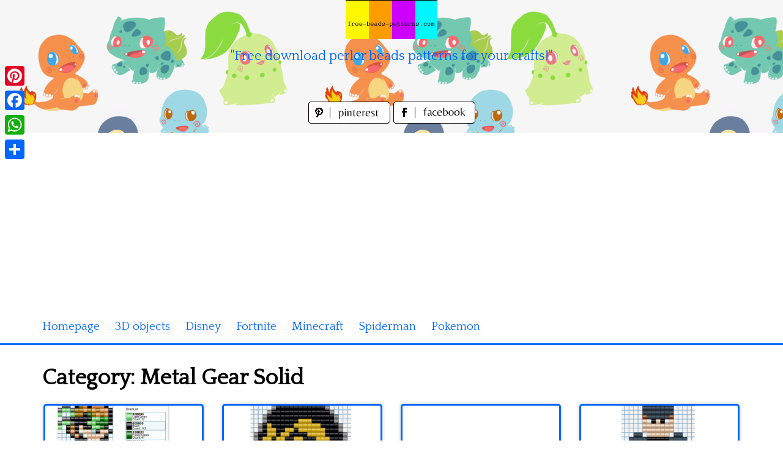

--- FILE ---
content_type: text/html; charset=UTF-8
request_url: https://www.free-beads-patterns.com/index.php/videogames/metal-gear-solid
body_size: 9342
content:
<!DOCTYPE html>
<html lang="en-US">
<head>
<meta charset="UTF-8">
<meta name="viewport" content="width=device-width, initial-scale=1">
<link rel="profile" href="https://gmpg.org/xfn/11">
<link rel="pingback" href="https://www.free-beads-patterns.com/xmlrpc.php">

<meta name='robots' content='index, follow, max-image-preview:large, max-snippet:-1, max-video-preview:-1' />

	<!-- This site is optimized with the Yoast SEO plugin v26.7 - https://yoast.com/wordpress/plugins/seo/ -->
	<title>Metal Gear Solid Archives - free perler beads patterns fuse beads Hama Beads</title>
	<link rel="canonical" href="https://www.free-beads-patterns.com/index.php/videogames/metal-gear-solid" />
	<meta property="og:locale" content="en_US" />
	<meta property="og:type" content="article" />
	<meta property="og:title" content="Metal Gear Solid Archives - free perler beads patterns fuse beads Hama Beads" />
	<meta property="og:url" content="https://www.free-beads-patterns.com/index.php/videogames/metal-gear-solid" />
	<meta property="og:site_name" content="free perler beads patterns fuse beads Hama Beads" />
	<meta name="twitter:card" content="summary_large_image" />
	<script type="application/ld+json" class="yoast-schema-graph">{"@context":"https://schema.org","@graph":[{"@type":"CollectionPage","@id":"https://www.free-beads-patterns.com/index.php/videogames/metal-gear-solid","url":"https://www.free-beads-patterns.com/index.php/videogames/metal-gear-solid","name":"Metal Gear Solid Archives - free perler beads patterns fuse beads Hama Beads","isPartOf":{"@id":"https://www.free-beads-patterns.com/#website"},"primaryImageOfPage":{"@id":"https://www.free-beads-patterns.com/index.php/videogames/metal-gear-solid#primaryimage"},"image":{"@id":"https://www.free-beads-patterns.com/index.php/videogames/metal-gear-solid#primaryimage"},"thumbnailUrl":"https://www.free-beads-patterns.com/wp-content/uploads/2022/03/Big-Boss-Naked-Snake-John-Metal-Gear-Solid-MGS-perler-beads-pattern-Hama-Beads-download.jpg","breadcrumb":{"@id":"https://www.free-beads-patterns.com/index.php/videogames/metal-gear-solid#breadcrumb"},"inLanguage":"en-US"},{"@type":"ImageObject","inLanguage":"en-US","@id":"https://www.free-beads-patterns.com/index.php/videogames/metal-gear-solid#primaryimage","url":"https://www.free-beads-patterns.com/wp-content/uploads/2022/03/Big-Boss-Naked-Snake-John-Metal-Gear-Solid-MGS-perler-beads-pattern-Hama-Beads-download.jpg","contentUrl":"https://www.free-beads-patterns.com/wp-content/uploads/2022/03/Big-Boss-Naked-Snake-John-Metal-Gear-Solid-MGS-perler-beads-pattern-Hama-Beads-download.jpg","width":600,"height":600,"caption":"Big Boss Naked Snake John Metal Gear Solid MGS perler beads pattern Hama Beads download"},{"@type":"BreadcrumbList","@id":"https://www.free-beads-patterns.com/index.php/videogames/metal-gear-solid#breadcrumb","itemListElement":[{"@type":"ListItem","position":1,"name":"Home","item":"https://www.free-beads-patterns.com/"},{"@type":"ListItem","position":2,"name":"Videogames","item":"https://www.free-beads-patterns.com/index.php/videogames"},{"@type":"ListItem","position":3,"name":"Metal Gear Solid"}]},{"@type":"WebSite","@id":"https://www.free-beads-patterns.com/#website","url":"https://www.free-beads-patterns.com/","name":"free perler beads patterns fuse beads Hama Beads","description":"&quot;Free download perler beads patterns for your crafts!&quot;","potentialAction":[{"@type":"SearchAction","target":{"@type":"EntryPoint","urlTemplate":"https://www.free-beads-patterns.com/?s={search_term_string}"},"query-input":{"@type":"PropertyValueSpecification","valueRequired":true,"valueName":"search_term_string"}}],"inLanguage":"en-US"}]}</script>
	<!-- / Yoast SEO plugin. -->


<link rel='dns-prefetch' href='//static.addtoany.com' />
<link rel='dns-prefetch' href='//fonts.googleapis.com' />
<link rel="alternate" type="application/rss+xml" title="free perler beads patterns fuse beads Hama Beads &raquo; Feed" href="https://www.free-beads-patterns.com/index.php/feed" />
<link rel="alternate" type="application/rss+xml" title="free perler beads patterns fuse beads Hama Beads &raquo; Comments Feed" href="https://www.free-beads-patterns.com/index.php/comments/feed" />
<link rel="alternate" type="application/rss+xml" title="free perler beads patterns fuse beads Hama Beads &raquo; Metal Gear Solid Category Feed" href="https://www.free-beads-patterns.com/index.php/videogames/metal-gear-solid/feed" />
<style id='wp-img-auto-sizes-contain-inline-css' type='text/css'>
img:is([sizes=auto i],[sizes^="auto," i]){contain-intrinsic-size:3000px 1500px}
/*# sourceURL=wp-img-auto-sizes-contain-inline-css */
</style>
<style id='wp-emoji-styles-inline-css' type='text/css'>

	img.wp-smiley, img.emoji {
		display: inline !important;
		border: none !important;
		box-shadow: none !important;
		height: 1em !important;
		width: 1em !important;
		margin: 0 0.07em !important;
		vertical-align: -0.1em !important;
		background: none !important;
		padding: 0 !important;
	}
/*# sourceURL=wp-emoji-styles-inline-css */
</style>
<style id='wp-block-library-inline-css' type='text/css'>
:root{--wp-block-synced-color:#7a00df;--wp-block-synced-color--rgb:122,0,223;--wp-bound-block-color:var(--wp-block-synced-color);--wp-editor-canvas-background:#ddd;--wp-admin-theme-color:#007cba;--wp-admin-theme-color--rgb:0,124,186;--wp-admin-theme-color-darker-10:#006ba1;--wp-admin-theme-color-darker-10--rgb:0,107,160.5;--wp-admin-theme-color-darker-20:#005a87;--wp-admin-theme-color-darker-20--rgb:0,90,135;--wp-admin-border-width-focus:2px}@media (min-resolution:192dpi){:root{--wp-admin-border-width-focus:1.5px}}.wp-element-button{cursor:pointer}:root .has-very-light-gray-background-color{background-color:#eee}:root .has-very-dark-gray-background-color{background-color:#313131}:root .has-very-light-gray-color{color:#eee}:root .has-very-dark-gray-color{color:#313131}:root .has-vivid-green-cyan-to-vivid-cyan-blue-gradient-background{background:linear-gradient(135deg,#00d084,#0693e3)}:root .has-purple-crush-gradient-background{background:linear-gradient(135deg,#34e2e4,#4721fb 50%,#ab1dfe)}:root .has-hazy-dawn-gradient-background{background:linear-gradient(135deg,#faaca8,#dad0ec)}:root .has-subdued-olive-gradient-background{background:linear-gradient(135deg,#fafae1,#67a671)}:root .has-atomic-cream-gradient-background{background:linear-gradient(135deg,#fdd79a,#004a59)}:root .has-nightshade-gradient-background{background:linear-gradient(135deg,#330968,#31cdcf)}:root .has-midnight-gradient-background{background:linear-gradient(135deg,#020381,#2874fc)}:root{--wp--preset--font-size--normal:16px;--wp--preset--font-size--huge:42px}.has-regular-font-size{font-size:1em}.has-larger-font-size{font-size:2.625em}.has-normal-font-size{font-size:var(--wp--preset--font-size--normal)}.has-huge-font-size{font-size:var(--wp--preset--font-size--huge)}.has-text-align-center{text-align:center}.has-text-align-left{text-align:left}.has-text-align-right{text-align:right}.has-fit-text{white-space:nowrap!important}#end-resizable-editor-section{display:none}.aligncenter{clear:both}.items-justified-left{justify-content:flex-start}.items-justified-center{justify-content:center}.items-justified-right{justify-content:flex-end}.items-justified-space-between{justify-content:space-between}.screen-reader-text{border:0;clip-path:inset(50%);height:1px;margin:-1px;overflow:hidden;padding:0;position:absolute;width:1px;word-wrap:normal!important}.screen-reader-text:focus{background-color:#ddd;clip-path:none;color:#444;display:block;font-size:1em;height:auto;left:5px;line-height:normal;padding:15px 23px 14px;text-decoration:none;top:5px;width:auto;z-index:100000}html :where(.has-border-color){border-style:solid}html :where([style*=border-top-color]){border-top-style:solid}html :where([style*=border-right-color]){border-right-style:solid}html :where([style*=border-bottom-color]){border-bottom-style:solid}html :where([style*=border-left-color]){border-left-style:solid}html :where([style*=border-width]){border-style:solid}html :where([style*=border-top-width]){border-top-style:solid}html :where([style*=border-right-width]){border-right-style:solid}html :where([style*=border-bottom-width]){border-bottom-style:solid}html :where([style*=border-left-width]){border-left-style:solid}html :where(img[class*=wp-image-]){height:auto;max-width:100%}:where(figure){margin:0 0 1em}html :where(.is-position-sticky){--wp-admin--admin-bar--position-offset:var(--wp-admin--admin-bar--height,0px)}@media screen and (max-width:600px){html :where(.is-position-sticky){--wp-admin--admin-bar--position-offset:0px}}

/*# sourceURL=wp-block-library-inline-css */
</style><style id='global-styles-inline-css' type='text/css'>
:root{--wp--preset--aspect-ratio--square: 1;--wp--preset--aspect-ratio--4-3: 4/3;--wp--preset--aspect-ratio--3-4: 3/4;--wp--preset--aspect-ratio--3-2: 3/2;--wp--preset--aspect-ratio--2-3: 2/3;--wp--preset--aspect-ratio--16-9: 16/9;--wp--preset--aspect-ratio--9-16: 9/16;--wp--preset--color--black: #000000;--wp--preset--color--cyan-bluish-gray: #abb8c3;--wp--preset--color--white: #ffffff;--wp--preset--color--pale-pink: #f78da7;--wp--preset--color--vivid-red: #cf2e2e;--wp--preset--color--luminous-vivid-orange: #ff6900;--wp--preset--color--luminous-vivid-amber: #fcb900;--wp--preset--color--light-green-cyan: #7bdcb5;--wp--preset--color--vivid-green-cyan: #00d084;--wp--preset--color--pale-cyan-blue: #8ed1fc;--wp--preset--color--vivid-cyan-blue: #0693e3;--wp--preset--color--vivid-purple: #9b51e0;--wp--preset--gradient--vivid-cyan-blue-to-vivid-purple: linear-gradient(135deg,rgb(6,147,227) 0%,rgb(155,81,224) 100%);--wp--preset--gradient--light-green-cyan-to-vivid-green-cyan: linear-gradient(135deg,rgb(122,220,180) 0%,rgb(0,208,130) 100%);--wp--preset--gradient--luminous-vivid-amber-to-luminous-vivid-orange: linear-gradient(135deg,rgb(252,185,0) 0%,rgb(255,105,0) 100%);--wp--preset--gradient--luminous-vivid-orange-to-vivid-red: linear-gradient(135deg,rgb(255,105,0) 0%,rgb(207,46,46) 100%);--wp--preset--gradient--very-light-gray-to-cyan-bluish-gray: linear-gradient(135deg,rgb(238,238,238) 0%,rgb(169,184,195) 100%);--wp--preset--gradient--cool-to-warm-spectrum: linear-gradient(135deg,rgb(74,234,220) 0%,rgb(151,120,209) 20%,rgb(207,42,186) 40%,rgb(238,44,130) 60%,rgb(251,105,98) 80%,rgb(254,248,76) 100%);--wp--preset--gradient--blush-light-purple: linear-gradient(135deg,rgb(255,206,236) 0%,rgb(152,150,240) 100%);--wp--preset--gradient--blush-bordeaux: linear-gradient(135deg,rgb(254,205,165) 0%,rgb(254,45,45) 50%,rgb(107,0,62) 100%);--wp--preset--gradient--luminous-dusk: linear-gradient(135deg,rgb(255,203,112) 0%,rgb(199,81,192) 50%,rgb(65,88,208) 100%);--wp--preset--gradient--pale-ocean: linear-gradient(135deg,rgb(255,245,203) 0%,rgb(182,227,212) 50%,rgb(51,167,181) 100%);--wp--preset--gradient--electric-grass: linear-gradient(135deg,rgb(202,248,128) 0%,rgb(113,206,126) 100%);--wp--preset--gradient--midnight: linear-gradient(135deg,rgb(2,3,129) 0%,rgb(40,116,252) 100%);--wp--preset--font-size--small: 13px;--wp--preset--font-size--medium: 20px;--wp--preset--font-size--large: 36px;--wp--preset--font-size--x-large: 42px;--wp--preset--spacing--20: 0.44rem;--wp--preset--spacing--30: 0.67rem;--wp--preset--spacing--40: 1rem;--wp--preset--spacing--50: 1.5rem;--wp--preset--spacing--60: 2.25rem;--wp--preset--spacing--70: 3.38rem;--wp--preset--spacing--80: 5.06rem;--wp--preset--shadow--natural: 6px 6px 9px rgba(0, 0, 0, 0.2);--wp--preset--shadow--deep: 12px 12px 50px rgba(0, 0, 0, 0.4);--wp--preset--shadow--sharp: 6px 6px 0px rgba(0, 0, 0, 0.2);--wp--preset--shadow--outlined: 6px 6px 0px -3px rgb(255, 255, 255), 6px 6px rgb(0, 0, 0);--wp--preset--shadow--crisp: 6px 6px 0px rgb(0, 0, 0);}:where(.is-layout-flex){gap: 0.5em;}:where(.is-layout-grid){gap: 0.5em;}body .is-layout-flex{display: flex;}.is-layout-flex{flex-wrap: wrap;align-items: center;}.is-layout-flex > :is(*, div){margin: 0;}body .is-layout-grid{display: grid;}.is-layout-grid > :is(*, div){margin: 0;}:where(.wp-block-columns.is-layout-flex){gap: 2em;}:where(.wp-block-columns.is-layout-grid){gap: 2em;}:where(.wp-block-post-template.is-layout-flex){gap: 1.25em;}:where(.wp-block-post-template.is-layout-grid){gap: 1.25em;}.has-black-color{color: var(--wp--preset--color--black) !important;}.has-cyan-bluish-gray-color{color: var(--wp--preset--color--cyan-bluish-gray) !important;}.has-white-color{color: var(--wp--preset--color--white) !important;}.has-pale-pink-color{color: var(--wp--preset--color--pale-pink) !important;}.has-vivid-red-color{color: var(--wp--preset--color--vivid-red) !important;}.has-luminous-vivid-orange-color{color: var(--wp--preset--color--luminous-vivid-orange) !important;}.has-luminous-vivid-amber-color{color: var(--wp--preset--color--luminous-vivid-amber) !important;}.has-light-green-cyan-color{color: var(--wp--preset--color--light-green-cyan) !important;}.has-vivid-green-cyan-color{color: var(--wp--preset--color--vivid-green-cyan) !important;}.has-pale-cyan-blue-color{color: var(--wp--preset--color--pale-cyan-blue) !important;}.has-vivid-cyan-blue-color{color: var(--wp--preset--color--vivid-cyan-blue) !important;}.has-vivid-purple-color{color: var(--wp--preset--color--vivid-purple) !important;}.has-black-background-color{background-color: var(--wp--preset--color--black) !important;}.has-cyan-bluish-gray-background-color{background-color: var(--wp--preset--color--cyan-bluish-gray) !important;}.has-white-background-color{background-color: var(--wp--preset--color--white) !important;}.has-pale-pink-background-color{background-color: var(--wp--preset--color--pale-pink) !important;}.has-vivid-red-background-color{background-color: var(--wp--preset--color--vivid-red) !important;}.has-luminous-vivid-orange-background-color{background-color: var(--wp--preset--color--luminous-vivid-orange) !important;}.has-luminous-vivid-amber-background-color{background-color: var(--wp--preset--color--luminous-vivid-amber) !important;}.has-light-green-cyan-background-color{background-color: var(--wp--preset--color--light-green-cyan) !important;}.has-vivid-green-cyan-background-color{background-color: var(--wp--preset--color--vivid-green-cyan) !important;}.has-pale-cyan-blue-background-color{background-color: var(--wp--preset--color--pale-cyan-blue) !important;}.has-vivid-cyan-blue-background-color{background-color: var(--wp--preset--color--vivid-cyan-blue) !important;}.has-vivid-purple-background-color{background-color: var(--wp--preset--color--vivid-purple) !important;}.has-black-border-color{border-color: var(--wp--preset--color--black) !important;}.has-cyan-bluish-gray-border-color{border-color: var(--wp--preset--color--cyan-bluish-gray) !important;}.has-white-border-color{border-color: var(--wp--preset--color--white) !important;}.has-pale-pink-border-color{border-color: var(--wp--preset--color--pale-pink) !important;}.has-vivid-red-border-color{border-color: var(--wp--preset--color--vivid-red) !important;}.has-luminous-vivid-orange-border-color{border-color: var(--wp--preset--color--luminous-vivid-orange) !important;}.has-luminous-vivid-amber-border-color{border-color: var(--wp--preset--color--luminous-vivid-amber) !important;}.has-light-green-cyan-border-color{border-color: var(--wp--preset--color--light-green-cyan) !important;}.has-vivid-green-cyan-border-color{border-color: var(--wp--preset--color--vivid-green-cyan) !important;}.has-pale-cyan-blue-border-color{border-color: var(--wp--preset--color--pale-cyan-blue) !important;}.has-vivid-cyan-blue-border-color{border-color: var(--wp--preset--color--vivid-cyan-blue) !important;}.has-vivid-purple-border-color{border-color: var(--wp--preset--color--vivid-purple) !important;}.has-vivid-cyan-blue-to-vivid-purple-gradient-background{background: var(--wp--preset--gradient--vivid-cyan-blue-to-vivid-purple) !important;}.has-light-green-cyan-to-vivid-green-cyan-gradient-background{background: var(--wp--preset--gradient--light-green-cyan-to-vivid-green-cyan) !important;}.has-luminous-vivid-amber-to-luminous-vivid-orange-gradient-background{background: var(--wp--preset--gradient--luminous-vivid-amber-to-luminous-vivid-orange) !important;}.has-luminous-vivid-orange-to-vivid-red-gradient-background{background: var(--wp--preset--gradient--luminous-vivid-orange-to-vivid-red) !important;}.has-very-light-gray-to-cyan-bluish-gray-gradient-background{background: var(--wp--preset--gradient--very-light-gray-to-cyan-bluish-gray) !important;}.has-cool-to-warm-spectrum-gradient-background{background: var(--wp--preset--gradient--cool-to-warm-spectrum) !important;}.has-blush-light-purple-gradient-background{background: var(--wp--preset--gradient--blush-light-purple) !important;}.has-blush-bordeaux-gradient-background{background: var(--wp--preset--gradient--blush-bordeaux) !important;}.has-luminous-dusk-gradient-background{background: var(--wp--preset--gradient--luminous-dusk) !important;}.has-pale-ocean-gradient-background{background: var(--wp--preset--gradient--pale-ocean) !important;}.has-electric-grass-gradient-background{background: var(--wp--preset--gradient--electric-grass) !important;}.has-midnight-gradient-background{background: var(--wp--preset--gradient--midnight) !important;}.has-small-font-size{font-size: var(--wp--preset--font-size--small) !important;}.has-medium-font-size{font-size: var(--wp--preset--font-size--medium) !important;}.has-large-font-size{font-size: var(--wp--preset--font-size--large) !important;}.has-x-large-font-size{font-size: var(--wp--preset--font-size--x-large) !important;}
/*# sourceURL=global-styles-inline-css */
</style>

<style id='classic-theme-styles-inline-css' type='text/css'>
/*! This file is auto-generated */
.wp-block-button__link{color:#fff;background-color:#32373c;border-radius:9999px;box-shadow:none;text-decoration:none;padding:calc(.667em + 2px) calc(1.333em + 2px);font-size:1.125em}.wp-block-file__button{background:#32373c;color:#fff;text-decoration:none}
/*# sourceURL=/wp-includes/css/classic-themes.min.css */
</style>
<link rel='stylesheet' id='pingraphy-google-font-style-css' href='//fonts.googleapis.com/css?family=Fira+Sans%3A700%2C400%7CRoboto%3A700%2C400&#038;ver=6.9' type='text/css' media='all' />
<link rel='stylesheet' id='font-awesome-css' href='https://www.free-beads-patterns.com/wp-content/themes/pingraphy/css/font-awesome.min.css?ver=6.9' type='text/css' media='all' />
<link rel='stylesheet' id='pingraphy-style-css' href='https://www.free-beads-patterns.com/wp-content/themes/pingraphy/style.css?ver=6.9' type='text/css' media='all' />
<link rel='stylesheet' id='pingraphy-responsive-style-css' href='https://www.free-beads-patterns.com/wp-content/themes/pingraphy/css/responsive.css?ver=6.9' type='text/css' media='all' />
<link rel='stylesheet' id='addtoany-css' href='https://www.free-beads-patterns.com/wp-content/plugins/add-to-any/addtoany.min.css?ver=1.16' type='text/css' media='all' />
<script type="text/javascript" id="addtoany-core-js-before">
/* <![CDATA[ */
window.a2a_config=window.a2a_config||{};a2a_config.callbacks=[];a2a_config.overlays=[];a2a_config.templates={};

//# sourceURL=addtoany-core-js-before
/* ]]> */
</script>
<script type="text/javascript" defer src="https://static.addtoany.com/menu/page.js" id="addtoany-core-js"></script>
<script type="text/javascript" src="https://www.free-beads-patterns.com/wp-includes/js/jquery/jquery.min.js?ver=3.7.1" id="jquery-core-js"></script>
<script type="text/javascript" src="https://www.free-beads-patterns.com/wp-includes/js/jquery/jquery-migrate.min.js?ver=3.4.1" id="jquery-migrate-js"></script>
<script type="text/javascript" defer src="https://www.free-beads-patterns.com/wp-content/plugins/add-to-any/addtoany.min.js?ver=1.1" id="addtoany-jquery-js"></script>
<link rel="https://api.w.org/" href="https://www.free-beads-patterns.com/index.php/wp-json/" /><link rel="alternate" title="JSON" type="application/json" href="https://www.free-beads-patterns.com/index.php/wp-json/wp/v2/categories/937" /><link rel="EditURI" type="application/rsd+xml" title="RSD" href="https://www.free-beads-patterns.com/xmlrpc.php?rsd" />
<meta name="generator" content="WordPress 6.9" />
	<style type="text/css">
		a,
		.widget ul li a {
			color: ;
		}
		a:hover,
		#breadcrumb a:hover,
		.widget ul li a:hover,
		.widget_calendar #calendar_wrap caption {
			color: ;
		}
		.widget_calendar #calendar_wrap table td a {
			background: ;
		}

		/* Header Color  */
		.sticky-nav,
		.site-header {
			background: ;
		}
		.site-header .section-one .toggle-mobile-menu,
		.search-style-one a i {
			color: ;
		}
		.site-header .site-title a,
		.site-header .site-description {
			color: ;
		}

	</style>
	<!-- PERSONAL-->
<link href='https://fonts.googleapis.com/css?family=Quattrocento' rel='stylesheet' type='text/css'>
<link rel="icon" href="/wp-content/themes/pingraphy/images/favicon.ico" />

<!-- Global site tag (gtag.js) - Google Analytics -->
<script async src="https://www.googletagmanager.com/gtag/js?id=UA-58941547-1"></script>
<script>
  window.dataLayer = window.dataLayer || [];
  function gtag(){dataLayer.push(arguments);}
  gtag('js', new Date());

  gtag('config', 'UA-58941547-1');
</script>

<script async src="https://pagead2.googlesyndication.com/pagead/js/adsbygoogle.js?client=ca-pub-1674452599271042"
     crossorigin="anonymous"></script>

</head>

<body data-rsssl=1 class="archive category category-metal-gear-solid category-937 wp-theme-pingraphy">


<div id="page" class="hfeed site">
	<a class="skip-link screen-reader-text" href="#content">Skip to content</a>

	<header id="masthead" class="site-header" role="banner">
		<div class="clearfix">
			<div class="section-one">
				<div class="inner">
										<div class="site-branding">
													<meta itemprop="logo" content="https://www.free-beads-patterns.com/wp-content/uploads/2022/03/header_image.jpg">
									<h2 class="site-title logo" itemprop="headline">
						<a itemprop="url" href="https://www.free-beads-patterns.com/" rel="home" title="&quot;Free download perler beads patterns for your crafts!&quot;">
							<img src="https://www.free-beads-patterns.com/wp-content/uploads/2022/03/header_image.jpg" alt="&quot;Free download perler beads patterns for your crafts!&quot;" />
						</a>
					</h2>
									                    <div class="motto">
                    "Free download perler beads patterns for your crafts!"
                    </div>
					
                    <!-- SOCIAL NETWORK PAGES -->
                    <div style="width:320px;height:36px;text-align:center;margin:0 auto;margin-top:15px;margin-bottom:15px">
					<a href="https://www.pinterest.it/freebeadspatter/" target="_blank" title="Follow us on Pinterest!">
					<img src="/wp-content/themes/pingraphy/images/pinterest_page_button.png" alt="pinterest_page_button.png">
					</a>
					<a href="https://www.facebook.com/Free-beads-patterns-1528211664111708/" target="_blank" title="Like us on Facebook!">
					<img src="/wp-content/themes/pingraphy/images/facebook_page_button.png" alt="facebook_page_button.png">
					</a>                    
                    </div>
					</div><!-- .site-branding -->

				<!--	<div class="search-style-one">
						<a id="trigger-overlay">
							<i class="fa fa-search"></i>
						</a>
						<div class="overlay overlay-slideleft">
							<div class="search-row">
								<form method="get" id="searchform" class="search-form" action="https://www.free-beads-patterns.com/" _lpchecked="1">
									<a ahref="#" class="overlay-close"><i class="fa fa-times"></i></a>
									<input type="text" name="s" id="s" value="" placeholder="Search Keyword ..." />
								</form>
							</div>
						</div>
					</div> -->
					
				</div>
			</div>
			<div class="section-two">
								<div class="inner clearfix">
					
					<a class="mobile-only toggle-mobile-menu" href="#" title="Menu">Menu <i class="fa fa-angle-down"></i></a>
					<nav id="secondary-navigation" class="second-navigation" role="navigation">
						<div class="menu-menu-container"><ul id="secondary-menu" class="menu clearfix"><li id="menu-item-25" class="menu-item menu-item-type-custom menu-item-object-custom menu-item-home menu-item-25"><a href="https://www.free-beads-patterns.com/">Homepage</a></li>
<li id="menu-item-26" class="menu-item menu-item-type-taxonomy menu-item-object-category menu-item-26"><a href="https://www.free-beads-patterns.com/index.php/3d-objects">3D objects</a></li>
<li id="menu-item-1150" class="menu-item menu-item-type-taxonomy menu-item-object-category menu-item-1150"><a href="https://www.free-beads-patterns.com/index.php/disney">Disney</a></li>
<li id="menu-item-2881" class="menu-item menu-item-type-taxonomy menu-item-object-category menu-item-2881"><a href="https://www.free-beads-patterns.com/index.php/videogames/fortnite">Fortnite</a></li>
<li id="menu-item-2882" class="menu-item menu-item-type-taxonomy menu-item-object-category menu-item-2882"><a href="https://www.free-beads-patterns.com/index.php/videogames/minecraft">Minecraft</a></li>
<li id="menu-item-2883" class="menu-item menu-item-type-taxonomy menu-item-object-category menu-item-2883"><a href="https://www.free-beads-patterns.com/index.php/superheroes/spiderman">Spiderman</a></li>
<li id="menu-item-3142" class="menu-item menu-item-type-taxonomy menu-item-object-category menu-item-3142"><a href="https://www.free-beads-patterns.com/index.php/videogames/pokemon">Pokemon</a></li>
</ul></div>					</nav><!-- #site-navigation -->
                	
				</div>
							</div>
		</div>
		<div id="catcher"></div>
	</header><!-- #masthead -->
	
	<div id="content" class="site-content sidebar-right">
		<div class="inner clearfix">

	<div id="primary" class="content-area content-masonry">
		<main id="main" class="site-main" role="main">

					<header class="page-header archive-header">
				<h1 class="page-title">Category: <span>Metal Gear Solid</span></h1>			</header><!-- .page-header -->
			
			<div class="masonry" class="clearfix">
						
				<article id="post-2662" class="item has-post-thumbnail post-2662 post type-post status-publish format-image hentry category-metal-gear-solid tag-big-boss-naked-snake-john-metal-gear-solid-mgs-perler-beads-pattern-hama-beads-download post_format-post-format-image" style="height:650px">
			<div class="thumbnail">
			<a href="https://www.free-beads-patterns.com/index.php/videogames/metal-gear-solid/big-boss-naked-snake-john-metal-gear-solid-mgs-perler-beads-pattern-hama-beads-download" rel="bookmark"><img width="600" height="440" src="https://www.free-beads-patterns.com/wp-content/uploads/2022/03/Big-Boss-Naked-Snake-John-Metal-Gear-Solid-MGS-perler-beads-pattern-Hama-Beads-download-600x440.jpg" class="attachment-pingraphy-home-thumbnail size-pingraphy-home-thumbnail wp-post-image" alt="Big Boss Naked Snake John Metal Gear Solid MGS perler beads pattern Hama Beads download" decoding="async" fetchpriority="high" /></a>
		</div>
		<div class="item-text">
		<header class="entry-header">
			<h2 class="entry-title"><a href="https://www.free-beads-patterns.com/index.php/videogames/metal-gear-solid/big-boss-naked-snake-john-metal-gear-solid-mgs-perler-beads-pattern-hama-beads-download" rel="bookmark">Big Boss Naked Snake John Metal Gear Solid MGS perler beads pattern Hama Beads download</a></h2>						<div class="entry-meta">
				<span class="posted-on"> Pattern added on <a href="https://www.free-beads-patterns.com/index.php/videogames/metal-gear-solid/big-boss-naked-snake-john-metal-gear-solid-mgs-perler-beads-pattern-hama-beads-download" rel="bookmark"><time class="entry-date published updated" datetime="2022-03-06T15:47:36+00:00">March 6, 2022</time></a> </span><span class="byline">by <span class="author vcard"><a class="url fn n" href="https://www.free-beads-patterns.com/index.php/author/bill">Bill</a></span></span>			</div><!-- .entry-meta -->
					</header><!-- .entry-header -->
		<div class="item-description">
			<div class="entry-content">
											</div><!-- .entry-content -->
		</div>
	</div>
	<footer class="entry-footer clearfix">

		
	<div class="entry-meta">
		<div class="entry-footer-right">
			
						
		</div>
	</div>
				</footer><!-- .entry-footer -->
</article><!-- #post-## -->

			
				<article id="post-2663" class="item has-post-thumbnail post-2663 post type-post status-publish format-image hentry category-metal-gear-solid tag-foxhound-logo-pyssla-iron-beads-perler-beads-pattern-from-metal-gear-solid post_format-post-format-image" style="height:650px">
			<div class="thumbnail">
			<a href="https://www.free-beads-patterns.com/index.php/videogames/metal-gear-solid/foxhound-logo-pyssla-iron-beads-perler-beads-pattern-from-metal-gear-solid" rel="bookmark"><img width="640" height="440" src="https://www.free-beads-patterns.com/wp-content/uploads/2022/03/Foxhound-Logo-Pyssla-iron-beads-perler-beads-pattern-from-Metal-Gear-Solid-640x440.jpg" class="attachment-pingraphy-home-thumbnail size-pingraphy-home-thumbnail wp-post-image" alt="Foxhound Logo Pyssla iron beads perler beads pattern from Metal Gear Solid" decoding="async" /></a>
		</div>
		<div class="item-text">
		<header class="entry-header">
			<h2 class="entry-title"><a href="https://www.free-beads-patterns.com/index.php/videogames/metal-gear-solid/foxhound-logo-pyssla-iron-beads-perler-beads-pattern-from-metal-gear-solid" rel="bookmark">Foxhound Logo Pyssla iron beads perler beads pattern from Metal Gear Solid</a></h2>						<div class="entry-meta">
				<span class="posted-on"> Pattern added on <a href="https://www.free-beads-patterns.com/index.php/videogames/metal-gear-solid/foxhound-logo-pyssla-iron-beads-perler-beads-pattern-from-metal-gear-solid" rel="bookmark"><time class="entry-date published updated" datetime="2022-03-06T15:47:37+00:00">March 6, 2022</time></a> </span><span class="byline">by <span class="author vcard"><a class="url fn n" href="https://www.free-beads-patterns.com/index.php/author/bill">Bill</a></span></span>			</div><!-- .entry-meta -->
					</header><!-- .entry-header -->
		<div class="item-description">
			<div class="entry-content">
											</div><!-- .entry-content -->
		</div>
	</div>
	<footer class="entry-footer clearfix">

		
	<div class="entry-meta">
		<div class="entry-footer-right">
			
						
		</div>
	</div>
				</footer><!-- .entry-footer -->
</article><!-- #post-## -->

			
				<article id="post-2664" class="item has-post-thumbnail post-2664 post type-post status-publish format-image hentry category-metal-gear-solid tag-metal-gear-solid-1-perler-beads-characters-as-few-pixels-as-possible post_format-post-format-image" style="height:650px">
			<div class="thumbnail">
			<a href="https://www.free-beads-patterns.com/index.php/videogames/metal-gear-solid/metal-gear-solid-1-perler-beads-characters-as-few-pixels-as-possible" rel="bookmark"><img width="640" height="440" src="https://www.free-beads-patterns.com/wp-content/uploads/2022/03/Metal-gear-Solid-1-perler-beads-characters-as-few-pixels-as-possible-640x440.jpg" class="attachment-pingraphy-home-thumbnail size-pingraphy-home-thumbnail wp-post-image" alt="Metal gear Solid 1 perler beads characters as few pixels as possible" decoding="async" /></a>
		</div>
		<div class="item-text">
		<header class="entry-header">
			<h2 class="entry-title"><a href="https://www.free-beads-patterns.com/index.php/videogames/metal-gear-solid/metal-gear-solid-1-perler-beads-characters-as-few-pixels-as-possible" rel="bookmark">Metal gear Solid 1 perler beads characters as few pixels as possible</a></h2>						<div class="entry-meta">
				<span class="posted-on"> Pattern added on <a href="https://www.free-beads-patterns.com/index.php/videogames/metal-gear-solid/metal-gear-solid-1-perler-beads-characters-as-few-pixels-as-possible" rel="bookmark"><time class="entry-date published updated" datetime="2022-03-06T15:47:36+00:00">March 6, 2022</time></a> </span><span class="byline">by <span class="author vcard"><a class="url fn n" href="https://www.free-beads-patterns.com/index.php/author/bill">Bill</a></span></span>			</div><!-- .entry-meta -->
					</header><!-- .entry-header -->
		<div class="item-description">
			<div class="entry-content">
											</div><!-- .entry-content -->
		</div>
	</div>
	<footer class="entry-footer clearfix">

		
	<div class="entry-meta">
		<div class="entry-footer-right">
			
						
		</div>
	</div>
				</footer><!-- .entry-footer -->
</article><!-- #post-## -->

			
				<article id="post-2665" class="item has-post-thumbnail post-2665 post type-post status-publish format-image hentry category-metal-gear-solid tag-naked-snake-free-perler-beads-hama-beads-playbox-design-from-metal-gear-solid post_format-post-format-image" style="height:650px">
			<div class="thumbnail">
			<a href="https://www.free-beads-patterns.com/index.php/videogames/metal-gear-solid/naked-snake-free-perler-beads-hama-beads-playbox-design-from-metal-gear-solid" rel="bookmark"><img width="640" height="440" src="https://www.free-beads-patterns.com/wp-content/uploads/2022/03/Naked-Snake-free-perler-beads-Hama-Beads-Playbox-design-from-Metal-Gear-Solid-640x440.jpg" class="attachment-pingraphy-home-thumbnail size-pingraphy-home-thumbnail wp-post-image" alt="Naked Snake free perler beads Hama Beads Playbox design from Metal Gear Solid" decoding="async" loading="lazy" /></a>
		</div>
		<div class="item-text">
		<header class="entry-header">
			<h2 class="entry-title"><a href="https://www.free-beads-patterns.com/index.php/videogames/metal-gear-solid/naked-snake-free-perler-beads-hama-beads-playbox-design-from-metal-gear-solid" rel="bookmark">Naked Snake free perler beads Hama Beads Playbox design from Metal Gear Solid</a></h2>						<div class="entry-meta">
				<span class="posted-on"> Pattern added on <a href="https://www.free-beads-patterns.com/index.php/videogames/metal-gear-solid/naked-snake-free-perler-beads-hama-beads-playbox-design-from-metal-gear-solid" rel="bookmark"><time class="entry-date published updated" datetime="2022-03-06T15:47:36+00:00">March 6, 2022</time></a> </span><span class="byline">by <span class="author vcard"><a class="url fn n" href="https://www.free-beads-patterns.com/index.php/author/bill">Bill</a></span></span>			</div><!-- .entry-meta -->
					</header><!-- .entry-header -->
		<div class="item-description">
			<div class="entry-content">
											</div><!-- .entry-content -->
		</div>
	</div>
	<footer class="entry-footer clearfix">

		
	<div class="entry-meta">
		<div class="entry-footer-right">
			
						
		</div>
	</div>
				</footer><!-- .entry-footer -->
</article><!-- #post-## -->

			
				<article id="post-2666" class="item has-post-thumbnail post-2666 post type-post status-publish format-image hentry category-metal-gear-solid tag-ninja-free-perler-beads-hama-beads-nabbi-beads-pattern-from-metal-gear-solid post_format-post-format-image" style="height:650px">
			<div class="thumbnail">
			<a href="https://www.free-beads-patterns.com/index.php/videogames/metal-gear-solid/ninja-free-perler-beads-hama-beads-nabbi-beads-pattern-from-metal-gear-solid" rel="bookmark"><img width="640" height="440" src="https://www.free-beads-patterns.com/wp-content/uploads/2022/03/Ninja-free-perler-beads-Hama-Beads-Nabbi-Beads-pattern-from-Metal-Gear-Solid-640x440.jpg" class="attachment-pingraphy-home-thumbnail size-pingraphy-home-thumbnail wp-post-image" alt="Ninja free perler beads Hama Beads Nabbi Beads pattern from Metal Gear Solid" decoding="async" loading="lazy" /></a>
		</div>
		<div class="item-text">
		<header class="entry-header">
			<h2 class="entry-title"><a href="https://www.free-beads-patterns.com/index.php/videogames/metal-gear-solid/ninja-free-perler-beads-hama-beads-nabbi-beads-pattern-from-metal-gear-solid" rel="bookmark">Ninja free perler beads Hama Beads Nabbi Beads pattern from Metal Gear Solid</a></h2>						<div class="entry-meta">
				<span class="posted-on"> Pattern added on <a href="https://www.free-beads-patterns.com/index.php/videogames/metal-gear-solid/ninja-free-perler-beads-hama-beads-nabbi-beads-pattern-from-metal-gear-solid" rel="bookmark"><time class="entry-date published updated" datetime="2022-03-06T15:47:36+00:00">March 6, 2022</time></a> </span><span class="byline">by <span class="author vcard"><a class="url fn n" href="https://www.free-beads-patterns.com/index.php/author/bill">Bill</a></span></span>			</div><!-- .entry-meta -->
					</header><!-- .entry-header -->
		<div class="item-description">
			<div class="entry-content">
											</div><!-- .entry-content -->
		</div>
	</div>
	<footer class="entry-footer clearfix">

		
	<div class="entry-meta">
		<div class="entry-footer-right">
			
						
		</div>
	</div>
				</footer><!-- .entry-footer -->
</article><!-- #post-## -->

			
				<article id="post-2667" class="item has-post-thumbnail post-2667 post type-post status-publish format-image hentry category-metal-gear-solid tag-old-snake-free-iron-beads-hama-beads-playbox-pattern-from-mgs-videogame post_format-post-format-image" style="height:650px">
			<div class="thumbnail">
			<a href="https://www.free-beads-patterns.com/index.php/videogames/metal-gear-solid/old-snake-free-iron-beads-hama-beads-playbox-pattern-from-mgs-videogame" rel="bookmark"><img width="640" height="440" src="https://www.free-beads-patterns.com/wp-content/uploads/2022/03/Old-Snake-free-iron-beads-Hama-Beads-Playbox-pattern-from-MGS-videogame-640x440.jpg" class="attachment-pingraphy-home-thumbnail size-pingraphy-home-thumbnail wp-post-image" alt="Old Snake free iron beads Hama Beads Playbox pattern from MGS videogame" decoding="async" loading="lazy" /></a>
		</div>
		<div class="item-text">
		<header class="entry-header">
			<h2 class="entry-title"><a href="https://www.free-beads-patterns.com/index.php/videogames/metal-gear-solid/old-snake-free-iron-beads-hama-beads-playbox-pattern-from-mgs-videogame" rel="bookmark">Old Snake free iron beads Hama Beads Playbox pattern from MGS videogame</a></h2>						<div class="entry-meta">
				<span class="posted-on"> Pattern added on <a href="https://www.free-beads-patterns.com/index.php/videogames/metal-gear-solid/old-snake-free-iron-beads-hama-beads-playbox-pattern-from-mgs-videogame" rel="bookmark"><time class="entry-date published updated" datetime="2022-03-06T15:47:36+00:00">March 6, 2022</time></a> </span><span class="byline">by <span class="author vcard"><a class="url fn n" href="https://www.free-beads-patterns.com/index.php/author/bill">Bill</a></span></span>			</div><!-- .entry-meta -->
					</header><!-- .entry-header -->
		<div class="item-description">
			<div class="entry-content">
											</div><!-- .entry-content -->
		</div>
	</div>
	<footer class="entry-footer clearfix">

		
	<div class="entry-meta">
		<div class="entry-footer-right">
			
						
		</div>
	</div>
				</footer><!-- .entry-footer -->
</article><!-- #post-## -->

			
				<article id="post-2668" class="item has-post-thumbnail post-2668 post type-post status-publish format-image hentry category-metal-gear-solid tag-raiden-free-iron-beads-perler-beads-pattern-from-metal-gear-videogame post_format-post-format-image" style="height:650px">
			<div class="thumbnail">
			<a href="https://www.free-beads-patterns.com/index.php/videogames/metal-gear-solid/raiden-free-iron-beads-perler-beads-pattern-from-metal-gear-videogame" rel="bookmark"><img width="640" height="440" src="https://www.free-beads-patterns.com/wp-content/uploads/2022/03/Raiden-free-iron-beads-perler-beads-pattern-from-Metal-Gear-videogame-640x440.jpg" class="attachment-pingraphy-home-thumbnail size-pingraphy-home-thumbnail wp-post-image" alt="Raiden free iron beads perler beads pattern from Metal Gear videogame" decoding="async" loading="lazy" /></a>
		</div>
		<div class="item-text">
		<header class="entry-header">
			<h2 class="entry-title"><a href="https://www.free-beads-patterns.com/index.php/videogames/metal-gear-solid/raiden-free-iron-beads-perler-beads-pattern-from-metal-gear-videogame" rel="bookmark">Raiden free iron beads perler beads pattern from Metal Gear videogame</a></h2>						<div class="entry-meta">
				<span class="posted-on"> Pattern added on <a href="https://www.free-beads-patterns.com/index.php/videogames/metal-gear-solid/raiden-free-iron-beads-perler-beads-pattern-from-metal-gear-videogame" rel="bookmark"><time class="entry-date published updated" datetime="2022-03-06T15:47:36+00:00">March 6, 2022</time></a> </span><span class="byline">by <span class="author vcard"><a class="url fn n" href="https://www.free-beads-patterns.com/index.php/author/bill">Bill</a></span></span>			</div><!-- .entry-meta -->
					</header><!-- .entry-header -->
		<div class="item-description">
			<div class="entry-content">
											</div><!-- .entry-content -->
		</div>
	</div>
	<footer class="entry-footer clearfix">

		
	<div class="entry-meta">
		<div class="entry-footer-right">
			
						
		</div>
	</div>
				</footer><!-- .entry-footer -->
</article><!-- #post-## -->

								</div>
			
					</main><!-- #main -->
	</div><!-- #primary -->
		</div>
	</div><!-- #content -->

	<footer id="colophon" class="site-footer" role="contentinfo">
		
						<div class="site-info">
			<div class="inner clearfix">
				
				<p align="center">&copy; 2015&ndash;2026. All rights reserved. www.free-beads-patterns.com
                <br>Do not repost patterns.
				<br>
				Contact: <img src="/wp-content/themes/pingraphy/images/email_icon.png"></img> - <a href="/index.php/privacy" target="_blank">Privacy</a>
	            </p>
				
								
			</div>
		</div><!-- .site-info -->
	</footer><!-- #colophon -->
</div><!-- #page -->
<!-- Back To Top -->
<span class="back-to-top"><i class="fa fa-angle-double-up"></i></span>
<script type="speculationrules">
{"prefetch":[{"source":"document","where":{"and":[{"href_matches":"/*"},{"not":{"href_matches":["/wp-*.php","/wp-admin/*","/wp-content/uploads/*","/wp-content/*","/wp-content/plugins/*","/wp-content/themes/pingraphy/*","/*\\?(.+)"]}},{"not":{"selector_matches":"a[rel~=\"nofollow\"]"}},{"not":{"selector_matches":".no-prefetch, .no-prefetch a"}}]},"eagerness":"conservative"}]}
</script>
<div class="a2a_kit a2a_kit_size_32 a2a_floating_style a2a_vertical_style" style="left:0px;top:100px;background-color:transparent"><a class="a2a_button_pinterest" href="https://www.addtoany.com/add_to/pinterest?linkurl=https%3A%2F%2Fwww.free-beads-patterns.com%2Findex.php%2Fvideogames%2Fmetal-gear-solid&amp;linkname=Metal%20Gear%20Solid%20Archives%20-%20free%20perler%20beads%20patterns%20fuse%20beads%20Hama%20Beads" title="Pinterest" rel="nofollow noopener" target="_blank"></a><a class="a2a_button_facebook" href="https://www.addtoany.com/add_to/facebook?linkurl=https%3A%2F%2Fwww.free-beads-patterns.com%2Findex.php%2Fvideogames%2Fmetal-gear-solid&amp;linkname=Metal%20Gear%20Solid%20Archives%20-%20free%20perler%20beads%20patterns%20fuse%20beads%20Hama%20Beads" title="Facebook" rel="nofollow noopener" target="_blank"></a><a class="a2a_button_whatsapp" href="https://www.addtoany.com/add_to/whatsapp?linkurl=https%3A%2F%2Fwww.free-beads-patterns.com%2Findex.php%2Fvideogames%2Fmetal-gear-solid&amp;linkname=Metal%20Gear%20Solid%20Archives%20-%20free%20perler%20beads%20patterns%20fuse%20beads%20Hama%20Beads" title="WhatsApp" rel="nofollow noopener" target="_blank"></a><a class="a2a_dd addtoany_share_save addtoany_share" href="https://www.addtoany.com/share"></a></div><script type="text/javascript" src="https://www.free-beads-patterns.com/wp-includes/js/imagesloaded.min.js?ver=5.0.0" id="imagesloaded-js"></script>
<script type="text/javascript" src="https://www.free-beads-patterns.com/wp-includes/js/masonry.min.js?ver=4.2.2" id="masonry-js"></script>
<script type="text/javascript" src="https://www.free-beads-patterns.com/wp-includes/js/jquery/jquery.masonry.min.js?ver=3.1.2b" id="jquery-masonry-js"></script>
<script type="text/javascript" src="https://www.free-beads-patterns.com/wp-content/themes/pingraphy/js/isotope.pkgd.min.js?ver=20160115" id="isotope-js"></script>
<script type="text/javascript" src="https://www.free-beads-patterns.com/wp-content/themes/pingraphy/js/imagesloaded.pkgd.min.js?ver=20160115" id="pingraphy-image-script-js"></script>
<script type="text/javascript" id="pingraphy-custom-script-js-extra">
/* <![CDATA[ */
var AdminAjaxURL = {"ajaxurl":"https://www.free-beads-patterns.com/wp-admin/admin-ajax.php"};
//# sourceURL=pingraphy-custom-script-js-extra
/* ]]> */
</script>
<script type="text/javascript" src="https://www.free-beads-patterns.com/wp-content/themes/pingraphy/js/script.js?ver=20160115" id="pingraphy-custom-script-js"></script>
<script type="text/javascript" src="https://www.free-beads-patterns.com/wp-content/themes/pingraphy/js/skip-link-focus-fix.js?ver=20160115" id="pingraphy-skip-link-focus-fix-js"></script>
<script id="wp-emoji-settings" type="application/json">
{"baseUrl":"https://s.w.org/images/core/emoji/17.0.2/72x72/","ext":".png","svgUrl":"https://s.w.org/images/core/emoji/17.0.2/svg/","svgExt":".svg","source":{"concatemoji":"https://www.free-beads-patterns.com/wp-includes/js/wp-emoji-release.min.js?ver=6.9"}}
</script>
<script type="module">
/* <![CDATA[ */
/*! This file is auto-generated */
const a=JSON.parse(document.getElementById("wp-emoji-settings").textContent),o=(window._wpemojiSettings=a,"wpEmojiSettingsSupports"),s=["flag","emoji"];function i(e){try{var t={supportTests:e,timestamp:(new Date).valueOf()};sessionStorage.setItem(o,JSON.stringify(t))}catch(e){}}function c(e,t,n){e.clearRect(0,0,e.canvas.width,e.canvas.height),e.fillText(t,0,0);t=new Uint32Array(e.getImageData(0,0,e.canvas.width,e.canvas.height).data);e.clearRect(0,0,e.canvas.width,e.canvas.height),e.fillText(n,0,0);const a=new Uint32Array(e.getImageData(0,0,e.canvas.width,e.canvas.height).data);return t.every((e,t)=>e===a[t])}function p(e,t){e.clearRect(0,0,e.canvas.width,e.canvas.height),e.fillText(t,0,0);var n=e.getImageData(16,16,1,1);for(let e=0;e<n.data.length;e++)if(0!==n.data[e])return!1;return!0}function u(e,t,n,a){switch(t){case"flag":return n(e,"\ud83c\udff3\ufe0f\u200d\u26a7\ufe0f","\ud83c\udff3\ufe0f\u200b\u26a7\ufe0f")?!1:!n(e,"\ud83c\udde8\ud83c\uddf6","\ud83c\udde8\u200b\ud83c\uddf6")&&!n(e,"\ud83c\udff4\udb40\udc67\udb40\udc62\udb40\udc65\udb40\udc6e\udb40\udc67\udb40\udc7f","\ud83c\udff4\u200b\udb40\udc67\u200b\udb40\udc62\u200b\udb40\udc65\u200b\udb40\udc6e\u200b\udb40\udc67\u200b\udb40\udc7f");case"emoji":return!a(e,"\ud83e\u1fac8")}return!1}function f(e,t,n,a){let r;const o=(r="undefined"!=typeof WorkerGlobalScope&&self instanceof WorkerGlobalScope?new OffscreenCanvas(300,150):document.createElement("canvas")).getContext("2d",{willReadFrequently:!0}),s=(o.textBaseline="top",o.font="600 32px Arial",{});return e.forEach(e=>{s[e]=t(o,e,n,a)}),s}function r(e){var t=document.createElement("script");t.src=e,t.defer=!0,document.head.appendChild(t)}a.supports={everything:!0,everythingExceptFlag:!0},new Promise(t=>{let n=function(){try{var e=JSON.parse(sessionStorage.getItem(o));if("object"==typeof e&&"number"==typeof e.timestamp&&(new Date).valueOf()<e.timestamp+604800&&"object"==typeof e.supportTests)return e.supportTests}catch(e){}return null}();if(!n){if("undefined"!=typeof Worker&&"undefined"!=typeof OffscreenCanvas&&"undefined"!=typeof URL&&URL.createObjectURL&&"undefined"!=typeof Blob)try{var e="postMessage("+f.toString()+"("+[JSON.stringify(s),u.toString(),c.toString(),p.toString()].join(",")+"));",a=new Blob([e],{type:"text/javascript"});const r=new Worker(URL.createObjectURL(a),{name:"wpTestEmojiSupports"});return void(r.onmessage=e=>{i(n=e.data),r.terminate(),t(n)})}catch(e){}i(n=f(s,u,c,p))}t(n)}).then(e=>{for(const n in e)a.supports[n]=e[n],a.supports.everything=a.supports.everything&&a.supports[n],"flag"!==n&&(a.supports.everythingExceptFlag=a.supports.everythingExceptFlag&&a.supports[n]);var t;a.supports.everythingExceptFlag=a.supports.everythingExceptFlag&&!a.supports.flag,a.supports.everything||((t=a.source||{}).concatemoji?r(t.concatemoji):t.wpemoji&&t.twemoji&&(r(t.twemoji),r(t.wpemoji)))});
//# sourceURL=https://www.free-beads-patterns.com/wp-includes/js/wp-emoji-loader.min.js
/* ]]> */
</script>
<!-- API PINTEREST -->
<script async defer src="//assets.pinterest.com/js/pinit.js"></script>

</body>
</html>


--- FILE ---
content_type: text/html; charset=utf-8
request_url: https://www.google.com/recaptcha/api2/aframe
body_size: 250
content:
<!DOCTYPE HTML><html><head><meta http-equiv="content-type" content="text/html; charset=UTF-8"></head><body><script nonce="0qSZe0yjw4xTx4GnPfpMBw">/** Anti-fraud and anti-abuse applications only. See google.com/recaptcha */ try{var clients={'sodar':'https://pagead2.googlesyndication.com/pagead/sodar?'};window.addEventListener("message",function(a){try{if(a.source===window.parent){var b=JSON.parse(a.data);var c=clients[b['id']];if(c){var d=document.createElement('img');d.src=c+b['params']+'&rc='+(localStorage.getItem("rc::a")?sessionStorage.getItem("rc::b"):"");window.document.body.appendChild(d);sessionStorage.setItem("rc::e",parseInt(sessionStorage.getItem("rc::e")||0)+1);localStorage.setItem("rc::h",'1768854085773');}}}catch(b){}});window.parent.postMessage("_grecaptcha_ready", "*");}catch(b){}</script></body></html>